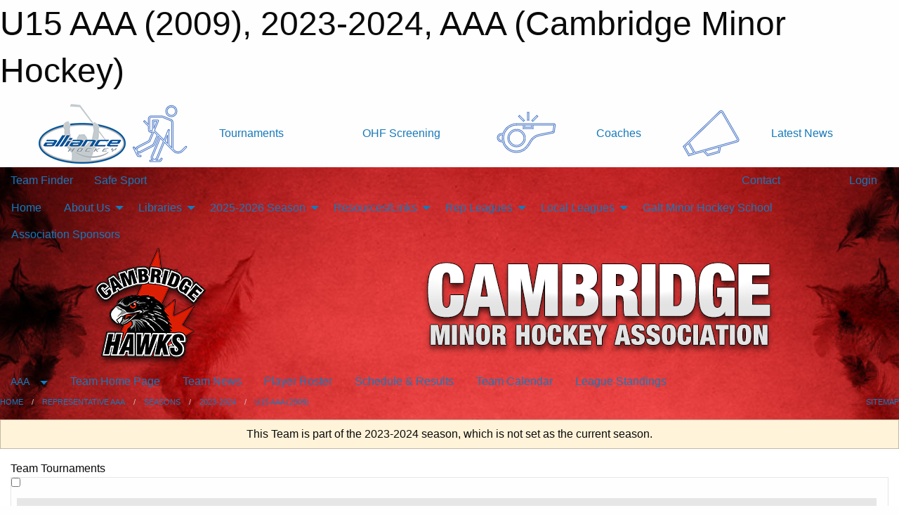

--- FILE ---
content_type: text/html; charset=utf-8
request_url: https://cambridgeminorhockey.com/Teams/3536/Tournaments/41447/Kitchener_Blueline_Tournament/
body_size: 11733
content:


<!DOCTYPE html>

<html class="no-js" lang="en">
<head><meta charset="utf-8" /><meta http-equiv="x-ua-compatible" content="ie=edge" /><meta name="viewport" content="width=device-width, initial-scale=1.0" /><link rel="preconnect" href="https://cdnjs.cloudflare.com" /><link rel="dns-prefetch" href="https://cdnjs.cloudflare.com" /><link rel="preconnect" href="https://fonts.gstatic.com" /><link rel="dns-prefetch" href="https://fonts.gstatic.com" /><title>
	AAA > 2023-2024 > U15 AAA (2009) (Cambridge Minor Hockey)
</title><link rel="stylesheet" href="https://fonts.googleapis.com/css2?family=Oswald&amp;family=Roboto&amp;family=Passion+One:wght@700&amp;display=swap" />

    <!-- Compressed CSS -->
    <link rel="stylesheet" href="https://cdnjs.cloudflare.com/ajax/libs/foundation/6.7.5/css/foundation.min.css" /><link rel="stylesheet" href="https://cdnjs.cloudflare.com/ajax/libs/motion-ui/2.0.3/motion-ui.css" />

    <!--load all styles -->
    
  <meta name="keywords" content="Sportsheadz,Sports,Website,Minor,Premium,Scheduling" /><meta name="description" content="cambridgeminorhockey.com powered by MBSportsWeb" />


<link rel="stylesheet" href="/assets/responsive/css/networks/alliance.min.css?v=2">
<link href='//fonts.googleapis.com/css?family=Yanone+Kaffeesatz:700|Open+Sans:800italic' rel='stylesheet' type='text/css'>

<style type="text/css" media="print">
    #alliance_banner {
        display: none;
    }
</style>

<style type="text/css">
 body { --D-color-rgb-primary: 0,0,0; --D-color-rgb-secondary: 219,31,4; --D-color-rgb-link: 0,0,0; --D-color-rgb-link-hover: 219,31,4; --D-color-rgb-content-link: 0,0,0; --D-color-rgb-content-link-hover: 219,31,4 }  body { --D-fonts-main: 'Roboto', sans-serif }  body { --D-fonts-headings: 'Oswald', sans-serif }  body { --D-fonts-bold: 'Passion One', cursive }  body { --D-wrapper-max-width: 1200px }  .sitecontainer { background-color: rgb(0,0,0); } @media screen and (min-width: 64em) {  .sitecontainer { background-image: url('/domains/cambridgeminorhockey.com/bg_page.jpg'); background-position: center top; background-repeat: no-repeat } }  .sitecontainer main .wrapper { background-color: rgba(255,255,255,1); }  .bottom-drawer .content { background-color: rgba(255,255,255,1); } #wid7 .row-masthead { background-color: transparent }
</style>
<link href="/Domains/cambridgeminorhockey.com/favicon.ico" rel="shortcut icon" /><link href="/assets/responsive/css/public.min.css?v=2025.07.27" type="text/css" rel="stylesheet" media="screen" /><link href="/Utils/Styles.aspx?ParentType=Team&amp;ParentID=3536&amp;Mode=Responsive&amp;Version=2024.04.15.20.00.00" type="text/css" rel="stylesheet" media="screen" /><script>var clicky_site_ids = clicky_site_ids || []; clicky_site_ids.push(66358079); var clicky_custom = {};</script>
<script async src="//static.getclicky.com/js"></script>
<script async src="//static.getclicky.com/inc/javascript/video/youtube.js"></script>
</head>
<body>
    
    
  <h1 class="hidden">U15 AAA (2009), 2023-2024, AAA (Cambridge Minor Hockey)</h1>

    <form method="post" action="/Teams/3536/Tournaments/41447/Kitchener_Blueline_Tournament/" id="frmMain">
<div class="aspNetHidden">
<input type="hidden" name="tlrk_ssm_TSSM" id="tlrk_ssm_TSSM" value="" />
<input type="hidden" name="tlrk_sm_TSM" id="tlrk_sm_TSM" value="" />
<input type="hidden" name="__EVENTTARGET" id="__EVENTTARGET" value="" />
<input type="hidden" name="__EVENTARGUMENT" id="__EVENTARGUMENT" value="" />
<input type="hidden" name="__VIEWSTATE" id="__VIEWSTATE" value="pTLH3xBshw5rKKJ6OKwi3RHg/jcgMDnBLIdePI5e3qAz8Y2Bet4eyRuKj2SkzmOpJsRy1ikTuMNSgX0TGX4rsnegmhlf2qiI59YdY1l3NdWiTHzgSlRWEE81kglY7TvdPYQnRKMnnDgJGX9LSsFmrZDtLG+qeXCLp+hhgQ7/07F7TtsAaGi7Oi6SZUHBFswdR/3xb8ep+qcKtsPh408EOzt04oMTTS5BR9W2n5cr4S50vOar6TNrbXOwChQ89rUSMdnEP/JXsFeKMmu8XMhdCDEdTpy5JgrA3v4rQdSldtNsj/2FeuhigWu6R1GSHZR8UzWijUv2YFU5j4b7a9Vem02hZK+qPF2MVKNQGBEs9fFssOIZdYYBWuGtvQU/YeYfWhbKsbQpLpuEPGP1T+NZgOXHQJsya9C1ubkX/zvjf5NhYNGkCIfPTnjL10sDiEFBbvtwbDOpLzMAx2La5QAo/zQf1yfpeP7gm8mkpC2eckdqGVSyXCzsdjJEbHyp6Vrd4pdrjtBiuYqn1cIVOTHjjig00qK6JORJhLYu7j8G3uEcLUWgjBhV3Jiex0kIBLvGLuDHeesgCEYIkWWbKr/RyA==" />
</div>

<script type="text/javascript">
//<![CDATA[
var theForm = document.forms['frmMain'];
if (!theForm) {
    theForm = document.frmMain;
}
function __doPostBack(eventTarget, eventArgument) {
    if (!theForm.onsubmit || (theForm.onsubmit() != false)) {
        theForm.__EVENTTARGET.value = eventTarget;
        theForm.__EVENTARGUMENT.value = eventArgument;
        theForm.submit();
    }
}
//]]>
</script>


<script src="/WebResource.axd?d=pynGkmcFUV13He1Qd6_TZPJr_xxrZ5xkxokuT1nUAdxR0o1xC4O2oUlcTOew0WqizE0jbqdJs4j198jCOekYhA2&amp;t=638901397900000000" type="text/javascript"></script>


<script src="https://ajax.aspnetcdn.com/ajax/4.5.2/1/MicrosoftAjax.js" type="text/javascript"></script>
<script src="https://ajax.aspnetcdn.com/ajax/4.5.2/1/MicrosoftAjaxWebForms.js" type="text/javascript"></script>
<script src="/assets/core/js/web/web.min.js?v=2025.07.27" type="text/javascript"></script>
<script src="https://d2i2wahzwrm1n5.cloudfront.net/ajaxz/2025.2.609/Common/Core.js" type="text/javascript"></script>
<script src="https://d2i2wahzwrm1n5.cloudfront.net/ajaxz/2025.2.609/Ajax/Ajax.js" type="text/javascript"></script>
<div class="aspNetHidden">

	<input type="hidden" name="__VIEWSTATEGENERATOR" id="__VIEWSTATEGENERATOR" value="CA0B0334" />
	<input type="hidden" name="__EVENTVALIDATION" id="__EVENTVALIDATION" value="XqwGU+bLeRcHDmzFhZFiAnV++/rf/EJd6DyZPm+dXSeXkZXYm7XpVd0zeZl7kFfKohi/geRwzA0NqiwJ8z6rMXei+Tf4KINQuOqm9Kf8iVAwgrzB9g4qPrD4wm2aR+Zd" />
</div>
        <script type="text/javascript">
//<![CDATA[
Sys.WebForms.PageRequestManager._initialize('ctl00$tlrk_sm', 'frmMain', ['tctl00$tlrk_ramSU','tlrk_ramSU'], [], [], 90, 'ctl00');
//]]>
</script>

        <!-- 2025.2.609.462 --><div id="tlrk_ramSU">
	<span id="tlrk_ram" style="display:none;"></span>
</div>
        




<div id="alliance_banner" style="position:relative; z-index: 1000;">
    <div class="grid-container">
        <div class="grid-x align-middle">
            <div class="cell shrink">
                <a href="http://www.alliancehockey.com/" target="_blank" title="Link to ALLIANCE HOCKEY Website" rel="noopener">
                    <img src="//mbswcdn.com/img/networks/alliance/top-bar/logo.png" class="alliance-logo" alt="ALLIANCE Logo" />
                </a>
            </div>
            <div class="cell auto text-center hide-for-large">
                <button class="dropdown button hollow secondary" style="margin: 0;" type="button" data-open="alliance_network_modal">ALLIANCE HOCKEY Digital Network</button>
            </div>
            <div class="cell auto show-for-large">
                <div class="grid-x align-middle align-justify alliance-links">
                    <div class="cell auto alliance-hover alliance-link text-center"><a class="" href="https://alliancehockey.com/Tournament-Listings/?utm_source=Alliance_Network&utm_medium=rss&utm_campaign=News" target="_blank" rel="noopener" title="Tournaments"><div class="grid-x align-middle"><div class="cell shrink icon"><img src="https://alliancehockey.com/public/images/common/galleries/Other Hockey Logos/Digital Network/tournamentsb.png" alt="Icon for Tournaments" /></div><div class="cell auto text-center">Tournaments</div></div></a></div><div class="cell auto alliance-hover alliance-link text-center"><a class="" href="https://ohf.on.ca/risk-management/ohf-vulnerable-sector-checks/?utm_source=Alliance_Network&utm_medium=rss&utm_campaign=OHF-SCREENING" target="_blank" rel="noopener" title="OHF Screening"><div class="grid-x align-middle"><div class="cell auto text-center">OHF Screening</div></div></a></div><div class="cell auto alliance-hover alliance-link text-center"><a class="" href="https://alliancehockey.com/Pages/6287/COACHES/?utm_source=Alliance_Network&utm_medium=rss&utm_campaign=Coaches" target="_blank" rel="noopener" title="Coaches"><div class="grid-x align-middle"><div class="cell shrink icon"><img src="https://alliancehockey.com/public/images/common/galleries/Other Hockey Logos/Digital Network/coachesb.png" alt="Icon for Coaches" /></div><div class="cell auto text-center">Coaches</div></div></a></div><div class="cell auto alliance-hover alliance-link text-center"><a class="" href="https://alliancehockey.com/Articles/?utm_source=Alliance_Network&utm_medium=rss&utm_campaign=News" target="_blank" rel="noopener" title="Latest News"><div class="grid-x align-middle"><div class="cell shrink icon"><img src="https://alliancehockey.com/public/images/common/galleries/Other Hockey Logos/Digital Network/newsb.png" alt="Icon for Latest News" /></div><div class="cell auto text-center">Latest News</div></div></a></div>
                </div>
            </div>
            <div class="cell shrink">
                <div class="grid-x small-up-4 large-up-2 text-center social-icons">
                    <div class="cell shrink"><a href="https://www.facebook.com/114981545258512" target="_blank" rel="noopener"><i class="fab fa-facebook-square" title="ALLIANCE Facebook Page"></i></a></div>
                    <div class="cell shrink"><a href="https://twitter.com/ALLIANCE_Hockey" target="_blank" rel="noopener"><i class="fab fa-square-x-twitter" title="ALLIANCE Twitter Account"></i></a></div>
                    <div class="cell shrink"><a href="https://www.youtube.com/@alliancehockey9365" target="_blank" rel="noopener"><i class="fab fa-youtube-square" title="ALLIANCE YouTube Channel"></i></a></div>
                    <div class="cell shrink"><a href="https://instagram.com/alliance_hockey" target="_blank" rel="noopener"><i class="fab fa-instagram-square" title="ALLIANCE Instagram Page"></i></a></div>
                </div>
            </div>
        </div>
    </div>
    <div class="large reveal" id="alliance_network_modal" data-reveal data-v-offset="0">
        <h3 class="h3">
            <img src="//mbswcdn.com/img/networks/alliance/top-bar/logo.png" class="alliance-logo" alt="ALLIANCE Logo" />
            ALLIANCE HOCKEY Digital Network
        </h3>
        <div class="stacked-for-small button-group hollow secondary expanded"><a class=" button modal-link" href="https://alliancehockey.com/Tournament-Listings/?utm_source=Alliance_Network&utm_medium=rss&utm_campaign=News" target="_blank" rel="noopener" title="Tournaments"><img src="https://alliancehockey.com/public/images/common/galleries/Other Hockey Logos/Digital Network/tournamentsb.png" alt="Icon for Tournaments" />Tournaments</a><a class=" no-img button modal-link" href="https://ohf.on.ca/risk-management/ohf-vulnerable-sector-checks/?utm_source=Alliance_Network&utm_medium=rss&utm_campaign=OHF-SCREENING" target="_blank" rel="noopener" title="OHF Screening">OHF Screening</a><a class=" button modal-link" href="https://alliancehockey.com/Pages/6287/COACHES/?utm_source=Alliance_Network&utm_medium=rss&utm_campaign=Coaches" target="_blank" rel="noopener" title="Coaches"><img src="https://alliancehockey.com/public/images/common/galleries/Other Hockey Logos/Digital Network/coachesb.png" alt="Icon for Coaches" />Coaches</a><a class=" button modal-link" href="https://alliancehockey.com/Articles/?utm_source=Alliance_Network&utm_medium=rss&utm_campaign=News" target="_blank" rel="noopener" title="Latest News"><img src="https://alliancehockey.com/public/images/common/galleries/Other Hockey Logos/Digital Network/newsb.png" alt="Icon for Latest News" />Latest News</a></div>
        <button class="close-button" data-close aria-label="Close modal" type="button">
            <span aria-hidden="true">&times;</span>
        </button>
    </div>
</div>





        
  <div class="sitecontainer"><div id="row4" class="row-outer  not-editable"><div class="row-inner"><div id="wid5"><div class="outer-top-bar"><div class="wrapper row-top-bar"><div class="grid-x grid-padding-x align-middle"><div class="cell shrink show-for-small-only"><div class="cell small-6" data-responsive-toggle="top_bar_links" data-hide-for="medium"><button title="Toggle Top Bar Links" class="menu-icon" type="button" data-toggle></button></div></div><div class="cell shrink"><a href="/Seasons/Current/">Team Finder</a></div><div class="cell shrink"><a href="/SafeSport/">Safe Sport</a></div><div class="cell shrink"><div class="grid-x grid-margin-x"><div class="cell auto"><a href="https://www.facebook.com/OfficialCMHA/" target="_blank" rel="noopener"><i class="fab fa-facebook" title="Facebook"></i></a></div><div class="cell auto"><a href="https://www.twitter.com/CambridgeMinorH" target="_blank" rel="noopener"><i class="fab fa-x-twitter" title="Twitter"></i></a></div><div class="cell auto"><a href="https://instagram.com/cambridgeminorhockey" target="_blank" rel="noopener"><i class="fab fa-instagram" title="Instagram"></i></a></div></div></div><div class="cell auto show-for-medium"><ul class="menu align-right"><li><a href="/Contact/"><i class="fas fa-address-book" title="Contacts"></i>&nbsp;Contact</a></li><li><a href="/Search/"><i class="fas fa-search" title="Search"></i><span class="hide-for-medium">&nbsp;Search</span></a></li></ul></div><div class="cell auto medium-shrink text-right"><ul class="dropdown menu align-right" data-dropdown-menu><li><a href="/Account/Login/?ReturnUrl=%2fTeams%2f3536%2fTournaments%2f41447%2fKitchener_Blueline_Tournament%2f" rel="nofollow"><i class="fas fa-sign-in-alt"></i>&nbsp;Login</a></li></ul></div></div><div id="top_bar_links" class="hide-for-medium" style="display:none;"><ul class="vertical menu"><li><a href="/Contact/"><i class="fas fa-address-book" title="Contacts"></i>&nbsp;Contact</a></li><li><a href="/Search/"><i class="fas fa-search" title="Search"></i><span class="hide-for-medium">&nbsp;Search</span></a></li></ul></div></div></div>
</div></div></div><header id="header" class="hide-for-print"><div id="row10" class="row-outer  not-editable"><div class="row-inner wrapper"><div id="wid11">
</div></div></div><div id="row6" class="row-outer  not-editable"><div class="row-inner wrapper"><div id="wid8">
        <div class="cMain_ctl14-row-menu row-menu org-menu">
            
            <div class="grid-x align-middle">
                
                <nav class="cell auto">
                    <div class="title-bar" data-responsive-toggle="cMain_ctl14_menu" data-hide-for="large">
                        <div class="title-bar-left">
                            
                            <ul class="horizontal menu">
                                
                                <li><a href="/">Home</a></li>
                                
                                <li><a href="/Seasons/Current/">Team Finder</a></li>
                                
                            </ul>
                            
                        </div>
                        <div class="title-bar-right">
                            <div class="title-bar-title" data-toggle="cMain_ctl14_menu">Organization Menu&nbsp;<i class="fas fa-bars"></i></div>
                        </div>
                    </div>
                    <ul id="cMain_ctl14_menu" style="display: none;" class="vertical large-horizontal menu " data-responsive-menu="drilldown large-dropdown" data-back-button='<li class="js-drilldown-back"><a class="sh-menu-back"></a></li>'>
                        <li class="hover-nonfunction"><a href="/">Home</a></li><li class="hover-nonfunction"><a>About Us</a><ul class="menu vertical nested"><li class="hover-nonfunction"><a href="/Pages/46987/Mission_and_Vision/">Mission &amp; Vision</a></li><li class="hover-nonfunction"><a href="/Staff/1003/">Executive &amp; Staff</a></li><li class="hover-nonfunction"><a href="/Pages/1670/Office_Info/">Office Info</a></li><li class="hover-nonfunction"><a href="/Public/Documents/Policies/By-laws_Cambridge_Minor_Hockey_Association_Approved_Aug_22_2024_-_for_signature.pdf" target="_blank" rel="noopener"><i class="fa fa-file-pdf"></i>CMHA Operating By-Law</a></li><li class="hover-nonfunction"><a href="/Pages/43112/Meetings_and_Minutes/">Meetings and Minutes</a></li><li class="hover-nonfunction"><a href="https://cambridgeminorhockey.com/Calendar/">Organization Calendar</a></li><li class="hover-nonfunction"><a href="/Alumni/">Our Alumni</a></li><li class="hover-nonfunction"><a href="/Pages/46988/Hank_Korec_Memorial_Award/">Hank Korec Memorial Award</a></li><li class="hover-nonfunction"><a href="/Articles/">News Archive</a></li><li class="hover-nonfunction"><a href="/Contact/46991/">Contact Us</a></li></ul></li><li class="hover-nonfunction"><a>Libraries</a><ul class="menu vertical nested"><li class="hover-nonfunction"><a href="/Libraries/21020/CMHA_Policies/">CMHA Policies</a></li><li class="hover-nonfunction"><a href="/Libraries/1671/Forms_and_Applications/">Forms &amp; Applications</a></li><li class="hover-nonfunction"><a href="/Libraries/38534/OHF_Suspension_List_and_Penalty_Codes/">OHF Minimum Suspension List</a></li><li class="hover-nonfunction"><a href="/Libraries/1667/Organization_Documents/">Organization Documents</a></li></ul></li><li class="hover-nonfunction"><a>2025-2026 Season</a><ul class="menu vertical nested"><li class="hover-nonfunction"><a>2025/2026 Head Coaches</a><ul class="menu vertical nested"><li class="hover-nonfunction"><a href="/Coaches/46958/">Coaches</a></li><li class="hover-nonfunction"><a href="/Pages/47132/Meet_the_Coaches_Videos/">Meet the Coaches Videos</a></li><li class="hover-nonfunction"><a>AAA Coaches</a><ul class="menu vertical nested"><li class="hover-nonfunction"><a href="/Pages/46959/U10_AAA/">U10 AAA</a></li><li class="hover-nonfunction"><a href="/Pages/46960/U11_AAA/">U11 AAA</a></li><li class="hover-nonfunction"><a href="/Pages/46961/U12_AAA/">U12 AAA</a></li><li class="hover-nonfunction"><a href="/Pages/46962/U13_AAA/">U13 AAA</a></li><li class="hover-nonfunction"><a href="/Pages/46963/U14_AAA/">U14 AAA</a></li><li class="hover-nonfunction"><a href="/Pages/46964/U15_AAA/">U15 AAA</a></li><li class="hover-nonfunction"><a href="/Pages/46965/U16_AAA/">U16 AAA</a></li></ul></li><li class="hover-nonfunction"><a>A/AA Coaches</a><ul class="menu vertical nested"><li class="hover-nonfunction"><a href="/Pages/46967/U10_A_AA/">U10 A/AA</a></li><li class="hover-nonfunction"><a href="/Pages/46968/U11_A_AA/">U11 A/AA</a></li><li class="hover-nonfunction"><a href="/Pages/46969/U12_A_AA/">U12 A/AA</a></li><li class="hover-nonfunction"><a href="/Pages/46970/U13_A_AA/">U13 A/AA</a></li><li class="hover-nonfunction"><a href="/Pages/46972/U15_A_AA/">U15 A/AA</a></li><li class="hover-nonfunction"><a href="/Pages/46973/U16_A_AA/">U16 A/AA</a></li><li class="hover-nonfunction"><a href="/Pages/46974/U18_A_AA/">U18 A/AA</a></li></ul></li><li class="hover-nonfunction"><a>B/BB Coaches</a><ul class="menu vertical nested"><li class="hover-nonfunction"><a href="/Pages/46975/U10_B_BB/">U10 B/BB</a></li><li class="hover-nonfunction"><a href="/Pages/46976/U11_B_BB/">U11 B/BB</a></li><li class="hover-nonfunction"><a href="/Pages/46977/U12_B_BB/">U12 B/BB</a></li><li class="hover-nonfunction"><a href="/Pages/46978/U13_B_BB/">U13 B/BB</a></li><li class="hover-nonfunction"><a href="/Pages/46979/U14_B_BB/">U14 B/BB</a></li><li class="hover-nonfunction"><a href="/Pages/46980/U15_B_BB/">U15 B/BB</a></li><li class="hover-nonfunction"><a href="/Pages/46981/U16_B_BB/">U16 B/BB</a></li><li class="hover-nonfunction"><a href="/Pages/46982/U18_B_BB/">U18 B/BB</a></li></ul></li><li class="hover-nonfunction"><a>MD</a><ul class="menu vertical nested"><li class="hover-nonfunction"><a href="/Pages/46983/U8_MD/">U8 MD</a></li><li class="hover-nonfunction"><a href="/Pages/46985/U9_MD_-_White/">U9 MD - White</a></li></ul></li></ul></li><li class="hover-nonfunction"><a href="/Pages/47000/2025-2026_Registration_Information/">2025-2026 Registration Information</a></li><li class="hover-nonfunction"><a href="/Pages/47002/Age_Reference_Chart/">Age Reference Chart</a></li><li class="hover-nonfunction"><a href="/Pages/47003/Fee_Assistance/">Fee Assistance</a></li><li class="hover-nonfunction"><a href="/Tryouts/">Tryout Schedule</a></li></ul></li><li class="hover-nonfunction"><a>Resources/Links</a><ul class="menu vertical nested"><li class="hover-nonfunction"><a href="/Pages/47004/Resources_Links/">Resources/Links</a></li><li class="hover-nonfunction"><a>Coaches Corner</a><ul class="menu vertical nested"><li class="hover-nonfunction"><a href="/Pages/6750/Coaching_Certification/">Coaching Certification</a></li><li class="hover-nonfunction"><a href="/Pages/45768/Heroic_Minds/">Heroic Minds</a></li><li class="hover-nonfunction"><a>Request Forms</a><ul class="menu vertical nested"><li class="hover-nonfunction"><a href="/Forms/11997/Team_Fundraising_Application_Form/"><i class="fab fa-wpforms"></i>Team Fundraising Application Form</a></li><li class="hover-nonfunction"><a href="https://www.minorhockeyforms.com/" target="_blank" rel="noopener"><i class="fa fa-external-link-alt"></i>Travel Permit forms</a></li><li class="hover-nonfunction"><a href="/Forms/11984/Vulnerable_Sector_Check_Letter_Request/"><i class="fab fa-wpforms"></i>Vulnerable Sector Check Letter Request</a></li></ul></li><li class="hover-nonfunction"><a href="/Pages/40422/Team_Webmaster_Help/">Team Webmaster Help</a></li><li class="hover-nonfunction"><a href="/Pages/40423/Electronic_Game_Sheets_Help/">Electronic Game Sheets Help</a></li></ul></li><li class="hover-nonfunction"><a>Trainer&#39;s Resources &amp; Links</a></li><li class="hover-nonfunction"><a>CMHA Complaint Process</a><ul class="menu vertical nested"><li class="hover-nonfunction"><a href="/Pages/49121/CMHA_Complaint_Process/">CMHA Complaint Process</a></li><li class="hover-nonfunction"><a href="https://cambridgeminorhockey.com/Forms/16832/">CMHA Formal Complaint Form</a></li></ul></li><li class="hover-nonfunction"><a href="/Public/Documents/Policies/Rep_Team_Manager_Checklist_Revised_March_2023.pdf" target="_blank" rel="noopener"><i class="fa fa-file-pdf"></i>Manager&#39;s Resources &amp; Links</a></li><li class="hover-nonfunction"><a>Development</a><ul class="menu vertical nested"><li class="hover-nonfunction"><a href="https://cdn.hockeycanada.ca/hockey-canada/Hockey-Programs/Players/Downloads/2020/shooting-and-scoring-overview-e.pdf" target="_blank" rel="noopener"><i class="fa fa-external-link-alt"></i>Shooting and Scoring Overview</a></li><li class="hover-nonfunction"><a href="https://cdn.hockeycanada.ca/hockey-canada/Hockey-Programs/Players/Downloads/2020/skating-overview-e.pdf" target="_blank" rel="noopener"><i class="fa fa-external-link-alt"></i>Skating Overview</a></li><li class="hover-nonfunction"><a href="https://cdn.hockeycanada.ca/hockey-canada/Hockey-Programs/Players/Downloads/2020/puck-control-overview-e.pdf" target="_blank" rel="noopener"><i class="fa fa-external-link-alt"></i>Puck Control Overview</a></li><li class="hover-nonfunction"><a href="https://cdn.hockeycanada.ca/hockey-canada/Hockey-Programs/Players/Downloads/2018/2018-19-small-area-hockey-game-stations-e.pdf" target="_blank" rel="noopener"><i class="fa fa-external-link-alt"></i>Small Area Games Stations</a></li><li class="hover-nonfunction"><a href="https://cdn.hockeycanada.ca/hockey-canada/Hockey-Programs/Players/Downloads/2020/developing-defence-overview-e.pdf" target="_blank" rel="noopener"><i class="fa fa-external-link-alt"></i>Developing Defence Overview</a></li><li class="hover-nonfunction"><a href="https://cdn.hockeycanada.ca/hockey-canada/Hockey-Programs/Players/Downloads/2020/goaltending-overview-e.pdf" target="_blank" rel="noopener"><i class="fa fa-external-link-alt"></i>Goaltending Overview</a></li><li class="hover-nonfunction"><a href="https://cdn.hockeycanada.ca/hockey-canada/Hockey-Programs/Players/Downloads/2018/off-ice-hockey-training-manual-level-1-e.pdf" target="_blank" rel="noopener"><i class="fa fa-external-link-alt"></i>Off-ice Training</a></li></ul></li></ul></li><li class="hover-nonfunction"><a>Rep Leagues</a><ul class="menu vertical nested"><li class="hover-nonfunction"><a href="/Pages/1676/Rep_Leagues/">Rep Leagues</a></li><li class="hover-nonfunction"><a href="/Pages/1677/General_Information/">General Information</a></li><li class="hover-nonfunction"><a href="/Pages/49576/2026-2027_Rep_Coach_Applications/">2026-2027 Rep Coach Applications</a></li><li class="hover-nonfunction"><a>Current Coaches</a><ul class="menu vertical nested"><li class="hover-nonfunction"><a href="/Categories/1001/Coaches/1016/">AAA</a></li><li class="hover-nonfunction"><a href="/Categories/1002/Coaches/1022/">A/AA</a></li><li class="hover-nonfunction"><a href="/Categories/1003/Coaches/1028/">B/BB</a></li></ul></li><li class="hover-nonfunction"><a href="https://cambridgeminorhockey.com/Forms/12188/">Junior Permission to Skate Request</a></li><li class="hover-nonfunction"><a href="http://www.theonedb.com/Bodies/10000/Minor-Hockey-Alliance-of-Ontario/" target="_blank" rel="noopener"><i class="fa fa-external-link-alt"></i>Game Centre</a></li><li class="hover-nonfunction"><a href="https://www.minorhockeyforms.com/" target="_blank" rel="noopener"><i class="fa fa-external-link-alt"></i>Travel Permit forms</a></li></ul></li><li class="hover-nonfunction"><a>Local Leagues</a><ul class="menu vertical nested"><li class="hover-nonfunction"><a>Hawks Nest - Junior Hawks</a><ul class="menu vertical nested"><li class="hover-nonfunction"><a>U7 Junior Hawks</a><ul class="menu vertical nested"><li class="hover-nonfunction"><a href="/Pages/42938/U7_Junior_Hawks/">U7 Junior Hawks</a></li><li class="hover-nonfunction"><a>Coaches Corner</a><ul class="menu vertical nested"><li class="hover-nonfunction"><a href="/Pages/42952/U7_Phase_1_Practice_Plans/">U7 Phase 1 Practice Plans</a></li><li class="hover-nonfunction"><a href="/Pages/42953/U7_Phase_2_Practice_Plans/">U7 Phase 2 Practice Plans</a></li><li class="hover-nonfunction"><a href="/Pages/42954/U7_Phase_3_Practice_Plans/">U7 Phase 3 Practice Plans</a></li><li class="hover-nonfunction"><a href="/Pages/42955/U7_Phase_4_Practice_Plans/">U7 Phase 4 Practice Plans</a></li><li class="hover-nonfunction"><a href="/Pages/42956/Goaltender_Practices/">Goaltender Practices</a></li><li class="hover-nonfunction"><a href="/Pages/42957/Extra_Practice_Ideas/">Extra Practice Ideas</a></li></ul></li></ul></li><li class="hover-nonfunction"><a>U8 Junior Hawks</a><ul class="menu vertical nested"><li class="hover-nonfunction"><a href="/Pages/42939/U8_Junior_Hawks/">U8 Junior Hawks</a></li><li class="hover-nonfunction"><a>Coaches Corner</a><ul class="menu vertical nested"><li class="hover-nonfunction"><a href="/Pages/42942/Coaches_Corner/">Coaches Corner</a></li><li class="hover-nonfunction"><a href="/Pages/42966/U8_Phase_1_Practice_Plans/">U8 Phase 1 Practice Plans</a></li><li class="hover-nonfunction"><a href="/Pages/42967/U8_Phase_2_Practice_Plans/">U8 Phase 2 Practice Plans</a></li><li class="hover-nonfunction"><a href="/Pages/42968/U8_Phase_3_Practice_Plans/">U8 Phase 3 Practice Plans</a></li><li class="hover-nonfunction"><a href="/Pages/42969/U8_Phase_4_Practice_Plans/">U8 Phase 4 Practice Plans</a></li><li class="hover-nonfunction"><a href="/Pages/42970/Goaltender_Practices/">Goaltender Practices</a></li><li class="hover-nonfunction"><a href="/Pages/42971/Extra_Practice_Ideas/">Extra Practice Ideas</a></li></ul></li></ul></li><li class="hover-nonfunction"><a>U9 Junior Hawks</a><ul class="menu vertical nested"><li class="hover-nonfunction"><a href="/Pages/42940/U9_Junior_Hawks/">U9 Junior Hawks</a></li><li class="hover-nonfunction"><a>Coaches Corner</a><ul class="menu vertical nested"><li class="hover-nonfunction"><a href="/Pages/42943/Coaches_Corner/">Coaches Corner</a></li><li class="hover-nonfunction"><a href="/Pages/42972/U9_Phase_1_Practice_Plans/">U9 Phase 1 Practice Plans</a></li><li class="hover-nonfunction"><a href="/Pages/42973/U9_Phase_2_Practice_Plans/">U9 Phase 2 Practice Plans</a></li><li class="hover-nonfunction"><a href="/Pages/42974/U9_Phase_3_Practice_Plans/">U9 Phase 3 Practice Plans</a></li><li class="hover-nonfunction"><a href="/Pages/42975/U9_Phase_4_Practice_Plans/">U9 Phase 4 Practice Plans</a></li><li class="hover-nonfunction"><a href="/Pages/42976/Goaltender_Practices/">Goaltender Practices</a></li></ul></li></ul></li></ul></li><li class="hover-nonfunction"><a href="/Pages/1653/General_Information/">General Information</a></li><li class="hover-nonfunction"><a>Forms &amp; Applications</a><ul class="menu vertical nested"><li class="hover-nonfunction"><a href="/Pages/42937/Incident_Reporting_Procedure/">Incident Reporting Procedure</a></li></ul></li><li class="hover-nonfunction"><a href="/Convenors/2797/">House League Conveners</a></li><li class="hover-nonfunction"><a>Concussion Awareness</a><ul class="menu vertical nested"><li class="hover-nonfunction"><a href="/Public/Documents/Organization/Concussion_Awareness-Ages_10_and_Under.pdf" target="_blank" rel="noopener"><i class="fa fa-file-pdf"></i>Ages 10 &amp; Under</a></li><li class="hover-nonfunction"><a href="/Public/Documents/Organization/Concussion_Awareness-Age_11_-_14.pdf" target="_blank" rel="noopener"><i class="fa fa-file-pdf"></i>Ages 11-14</a></li><li class="hover-nonfunction"><a href="/Public/Documents/Organization/Concussion_Awareness-Ages_15_and_Up.pdf" target="_blank" rel="noopener"><i class="fa fa-file-pdf"></i>Ages 15 &amp; Up</a></li></ul></li><li class="hover-nonfunction"><a>Coaches Corner</a></li></ul></li><li class="hover-nonfunction"><a href="https://cambridgeminorhockey.com/Categories/3448/">Galt Minor Hockey School</a></li><li class="hover-nonfunction"><a href="/Pages/49607/Association_Sponsors/">Association Sponsors</a></li>
                    </ul>
                </nav>
            </div>
            
        </div>
        </div><div id="wid7"><div class="cMain_ctl17-row-masthead row-masthead"><div class="grid-x align-middle text-center"><div class="cell small-4"><a href="/"><img class="contained-image" src="/domains/cambridgeminorhockey.com/logo.png" alt="Main Logo" /></a></div><div class="cell small-8"><img class="contained-image" src="/domains/cambridgeminorhockey.com/bg_header.png" alt="Banner Image" /></div></div></div>
</div><div id="wid9">
<div class="cMain_ctl20-row-menu row-menu">
    <div class="grid-x align-middle">
        
        <div class="cell shrink show-for-large">
            <button class="dropdown button clear" style="margin: 0;" type="button" data-toggle="cMain_ctl20_category_dropdown">AAA</button>
        </div>
        
        <nav class="cell auto">
            <div class="title-bar" data-responsive-toggle="cMain_ctl20_menu" data-hide-for="large">
                <div class="title-bar-left flex-child-shrink">
                    <div class="grid-x align-middle">
                        
                        <div class="cell shrink">
                            <button class="dropdown button clear" style="margin: 0;" type="button" data-open="cMain_ctl20_category_modal">AAA</button>
                        </div>
                        
                    </div>
                </div>
                <div class="title-bar-right flex-child-grow">
                    <div class="grid-x align-middle">
                        <div class="cell auto"></div>
                        
                        <div class="cell shrink">
                            <div class="title-bar-title" data-toggle="cMain_ctl20_menu">U15 AAA (2009) Menu&nbsp;<i class="fas fa-bars"></i></div>
                        </div>
                    </div>
                </div>
            </div>
            <ul id="cMain_ctl20_menu" style="display: none;" class="vertical large-horizontal menu " data-responsive-menu="drilldown large-dropdown" data-back-button='<li class="js-drilldown-back"><a class="sh-menu-back"></a></li>'>
                <li><a href="/Teams/3536/">Team Home Page</a></li><li><a href="/Teams/3536/Articles/">Team News</a></li><li><a href="/Teams/3536/Players/">Player Roster</a></li><li><a href="/Teams/3536/Schedule/">Schedule & Results</a></li><li><a href="/Teams/3536/Calendar/">Team Calendar</a></li><li><a href="http://www.theonedb.com/Teams/70667?src=mbsw" target="blank"><i class="fa fa-external-link-alt"></i>League Standings</a></li>
            </ul>
        </nav>
        
    </div>
    
    <div class="dropdown-pane" id="cMain_ctl20_category_dropdown" data-dropdown data-close-on-click="true" style="width: 600px;">
        <div class="grid-x grid-padding-x grid-padding-y">
            <div class="cell medium-5">
                <ul class="menu vertical">
                    <li><a href="/Categories/1001/">AAA Rep Home</a></li><li><a href="/Categories/1001/Schedule/">Schedule & Results</a></li><li><a href="http://alliancehockey.com/Leagues/1000/Standings/" target="blank"><i class="fa fa-external-link-alt"></i>League Standings</a></li><li><a href="/Categories/1001/Coaches/1016/">Current Coaches</a></li><li><a href="/Categories/1001/Calendar/">AAA Calendar</a></li>
                </ul>
            </div>
            <div class="cell medium-7">
                
                <h5 class="h5">Team Websites</h5>
                <hr />
                <div class="grid-x text-center small-up-2 site-list">
                    
                    <div class="cell"><a href="/Teams/3531/">U10 AAA (2014)</a></div>
                    
                    <div class="cell"><a href="/Teams/3532/">U11 AAA (2013)</a></div>
                    
                    <div class="cell"><a href="/Teams/3533/">U12 AAA (2012)</a></div>
                    
                    <div class="cell"><a href="/Teams/3534/">U13 AAA (2011)</a></div>
                    
                    <div class="cell"><a href="/Teams/3535/">U14 AAA (2010)</a></div>
                    
                    <div class="cell current">U15 AAA (2009)</div>
                    
                    <div class="cell"><a href="/Teams/3537/">U16 AAA (2008)</a></div>
                    
                </div>
                
            </div>
        </div>
    </div>
    <div class="large reveal cMain_ctl20-row-menu-reveal row-menu-reveal" id="cMain_ctl20_category_modal" data-reveal>
        <h3 class="h3">Representative AAA</h3>
        <hr />
        <div class="grid-x grid-padding-x grid-padding-y">
            <div class="cell medium-5">
                <ul class="menu vertical">
                    <li><a href="/Categories/1001/">AAA Rep Home</a></li><li><a href="/Categories/1001/Schedule/">Schedule & Results</a></li><li><a href="http://alliancehockey.com/Leagues/1000/Standings/" target="blank"><i class="fa fa-external-link-alt"></i>League Standings</a></li><li><a href="/Categories/1001/Coaches/1016/">Current Coaches</a></li><li><a href="/Categories/1001/Calendar/">AAA Calendar</a></li>
                </ul>
            </div>
            <div class="cell medium-7">
                
                <h5 class="h5">Team Websites</h5>
                <hr />
                <div class="grid-x text-center small-up-2 site-list">
                    
                    <div class="cell"><a href="/Teams/3531/">U10 AAA (2014)</a></div>
                    
                    <div class="cell"><a href="/Teams/3532/">U11 AAA (2013)</a></div>
                    
                    <div class="cell"><a href="/Teams/3533/">U12 AAA (2012)</a></div>
                    
                    <div class="cell"><a href="/Teams/3534/">U13 AAA (2011)</a></div>
                    
                    <div class="cell"><a href="/Teams/3535/">U14 AAA (2010)</a></div>
                    
                    <div class="cell current">U15 AAA (2009)</div>
                    
                    <div class="cell"><a href="/Teams/3537/">U16 AAA (2008)</a></div>
                    
                </div>
                
            </div>
        </div>
        <button class="close-button" data-close aria-label="Close modal" type="button">
            <span aria-hidden="true">&times;</span>
        </button>
    </div>
    
</div>
</div></div></div><div id="row12" class="row-outer  not-editable"><div class="row-inner wrapper"><div id="wid13">
<div class="cMain_ctl25-row-breadcrumb row-breadcrumb">
    <div class="grid-x"><div class="cell auto"><nav aria-label="You are here:" role="navigation"><ul class="breadcrumbs"><li><a href="/" title="Main Home Page">Home</a></li><li><a href="/Categories/1001/" title="Representative AAA Home Page">Representative AAA</a></li><li><a href="/Seasons/" title="List of seasons">Seasons</a></li><li><a href="/Seasons/3483/" title="Season details for 2023-2024">2023-2024</a></li><li><a href="/Teams/3536/" title="U15 AAA (2009) Home Page">U15 AAA (2009)</a></li></ul></nav></div><div class="cell shrink"><ul class="breadcrumbs"><li><a href="/Sitemap/" title="Go to the sitemap page for this website"><i class="fas fa-sitemap"></i><span class="show-for-large">&nbsp;Sitemap</span></a></li></ul></div></div>
</div>
</div></div></div></header><main id="main"><div class="wrapper"><div id="row19" class="row-outer"><div class="row-inner"><div id="wid20"></div></div></div><div id="row14" class="row-outer  not-editable"><div class="row-inner"><div id="wid15">
<div class="cMain_ctl37-outer widget">
    <div class="callout small warning text-center">This Team is part of the 2023-2024 season, which is not set as the current season.</div>
</div>
</div></div></div><div id="row23" class="row-outer"><div class="row-inner"><div id="wid24"></div></div></div><div id="row1" class="row-outer"><div class="row-inner"><div class="grid-x grid-padding-x"><div id="row1col2" class="cell small-12 medium-12 large-12 "><div id="wid3">
<div class="cMain_ctl49-outer widget">
    <div class="mod"><div class="clipper"><div class="modTitle"><span>Team Tournaments</span></div></div><div class="modBody"><div class="card themed level-0">
<input class="toggler" type="checkbox" id="team_tournament_41177">
<label class="card-divider flex-container" for="team_tournament_41177"><div class="flex-child-grow h4 twoline">U15 AAA Faceoff Weekend<small>Komoka, ON</small></div><div class="flex-child-shrink h5">Oct 13-Oct 15</div></label>
<div class="card-section togglable">
<div class="card themed tournament-details">
<ul class="accordion" data-responsive-accordion-tabs="accordion medium-tabs large-tabs">
<li class="accordion-item is-active" data-accordion-item><a href="#" class="accordion-title">Games (0)</a><div class="accordion-content" data-tab-content><div class="callout">No games have been added for this tournament</div></div>
</li>
<li class="accordion-item" data-accordion-item><a href="#" class="accordion-title">About</a><div class="accordion-content" data-tab-content><div class="callout">No description has been provided for this tournament</div></div>
</li>
<li class="accordion-item" data-accordion-item><a href="#" class="accordion-title">Recap</a><div class="accordion-content" data-tab-content><div class="callout">No recap has been provided for this tournament</div></div>
</li>
</ul>
</div>
</div>
</div>
<div class="card themed level-0">
<input class="toggler" type="checkbox" id="team_tournament_41449">
<label class="card-divider flex-container" for="team_tournament_41449"><div class="flex-child-grow h4 twoline">Canadiens Cup<small>Mississauga, ON</small></div><div class="flex-child-shrink h5">Oct 27-Oct 29</div></label>
<div class="card-section togglable">
<div class="card themed tournament-details">
<ul class="accordion" data-responsive-accordion-tabs="accordion medium-tabs large-tabs">
<li class="accordion-item is-active" data-accordion-item><a href="#" class="accordion-title">Games (4)</a><div class="accordion-content" data-tab-content><div class="grid-x grid-padding-x text-center sched-groups"><div class="cell small-12 text-center"><h4>Fri, Oct 27</h4><div class="grid-x grid-padding-x"><div class="cell small-12 cal-items"><div class="day-details full" style="min-height: initial;"><div class="event-list-item   hover-function"><div class="content hover-function-links"><div class="hover-overlay grid-x align-middle text-center"><div class="cell small-3"></div><div class="cell small-6"><a class="flex-child-shrink text-center " href="/Teams/3536/Games/88312/">Game Details</a></div><div class="cell small-3"></div></div><div class="grid-x align-middle"><div class="cell small-2 text-center"><div class="time-primary">4:00 PM</div></div><div class="cell small-2 text-center"><div class="tag-list"><div class="tag away tournament game">Away</div></div></div><div class="cell small-6"><div class="subject-text">@ Montreal Nationals<span class="game_no">1</span></div><div class="location ">Westwood Arena (#5)</div></div><div class="cell small-2 text-center"><div class="related-info"><div class="game_score">3-2</div><div class="game_result win">W</div></div></div></div></div></div><div class="event-list-item   hover-function"><div class="content hover-function-links"><div class="hover-overlay grid-x align-middle text-center"><div class="cell small-3"></div><div class="cell small-6"><a class="flex-child-shrink text-center " href="/Teams/3536/Games/88313/">Game Details</a></div><div class="cell small-3"></div></div><div class="grid-x align-middle"><div class="cell small-2 text-center"><div class="time-primary">9:00 PM</div></div><div class="cell small-2 text-center"><div class="tag-list"><div class="tag home tournament game">Home</div></div></div><div class="cell small-6"><div class="subject-text">vs Whitby Wildcats<span class="game_no">2</span></div><div class="location ">Westwood Arena (#4)</div></div><div class="cell small-2 text-center"><div class="related-info"><div class="game_score">2-1</div><div class="game_result loss">L</div></div></div></div></div></div></div></div></div></div><div class="cell small-12 text-center"><h4>Sat, Oct 28</h4><div class="grid-x grid-padding-x"><div class="cell small-12 cal-items"><div class="day-details full" style="min-height: initial;"><div class="event-list-item   hover-function"><div class="content hover-function-links"><div class="hover-overlay grid-x align-middle text-center"><div class="cell small-3"></div><div class="cell small-6"><a class="flex-child-shrink text-center " href="/Teams/3536/Games/88315/">Game Details</a></div><div class="cell small-3"></div></div><div class="grid-x align-middle"><div class="cell small-2 text-center"><div class="time-primary">4:00 PM</div></div><div class="cell small-2 text-center"><div class="tag-list"><div class="tag away tournament game">Away</div></div></div><div class="cell small-6"><div class="subject-text">@ Guelph Gryphons<span class="game_no">3</span></div><div class="location ">Westwood Arena (#3)</div></div><div class="cell small-2 text-center"><div class="related-info"><div class="game_score">2-1</div><div class="game_result win">W</div></div></div></div></div></div><div class="event-list-item   hover-function"><div class="content hover-function-links"><div class="hover-overlay grid-x align-middle text-center"><div class="cell small-3"></div><div class="cell small-6"><a class="flex-child-shrink text-center " href="/Teams/3536/Games/88314/">Game Details</a></div><div class="cell small-3"></div></div><div class="grid-x align-middle"><div class="cell small-2 text-center"><div class="time-primary">9:00 PM</div></div><div class="cell small-2 text-center"><div class="tag-list"><div class="tag away tournament game">Away</div></div></div><div class="cell small-6"><div class="subject-text">@ North Bay Trappers<span class="game_no">4</span></div><div class="location ">Westwood Arena (#3)</div></div><div class="cell small-2 text-center"><div class="related-info"><div class="game_score">3-1</div><div class="game_result win">W</div></div></div></div></div></div></div></div></div></div></div></div>
</li>
<li class="accordion-item" data-accordion-item><a href="#" class="accordion-title">About</a><div class="accordion-content" data-tab-content><div class="callout">No description has been provided for this tournament</div></div>
</li>
<li class="accordion-item" data-accordion-item><a href="#" class="accordion-title">Recap</a><div class="accordion-content" data-tab-content><div class="callout">No recap has been provided for this tournament</div></div>
</li>
</ul>
</div>
</div>
</div>
<div class="card themed level-0">
<input class="toggler" type="checkbox" id="team_tournament_41447" checked="checked">
<label class="card-divider flex-container" for="team_tournament_41447"><div class="flex-child-grow h4 twoline">Kitchener Blueline Tournament<small>Kitchener, ON</small></div><div class="flex-child-shrink h5">Nov 24-Nov 26</div></label>
<div class="card-section togglable">
<div class="card themed tournament-details">
<ul class="accordion" data-responsive-accordion-tabs="accordion medium-tabs large-tabs">
<li class="accordion-item is-active" data-accordion-item><a href="#" class="accordion-title">Games (4)</a><div class="accordion-content" data-tab-content><div class="grid-x grid-padding-x text-center sched-groups"><div class="cell small-12 text-center"><h4>Fri, Nov 24</h4><div class="grid-x grid-padding-x"><div class="cell small-12 cal-items"><div class="day-details full" style="min-height: initial;"><div class="event-list-item   hover-function"><div class="content hover-function-links"><div class="hover-overlay grid-x align-middle text-center"><div class="cell small-3"></div><div class="cell small-6"><a class="flex-child-shrink text-center " href="/Teams/3536/Games/89105/">Game Details</a></div><div class="cell small-3"><a class="local" href="/Teams/3536/Venues/183/?Day=24&Month=11&Year=2023">Venue Info</a></div></div><div class="grid-x align-middle"><div class="cell small-2 text-center"><div class="time-primary">1:30 PM</div></div><div class="cell small-2 text-center"><div class="tag-list"><div class="tag home tournament game">Home</div></div></div><div class="cell small-6"><div class="subject-text">vs Soo Jr. Greyhounds<span class="game_no">1</span></div><div class="location local">Sportsworld Spectator</div></div><div class="cell small-2 text-center"><div class="related-info"><div class="game_score">2-0</div><div class="game_result loss">L</div></div></div></div></div></div><div class="event-list-item   hover-function"><div class="content hover-function-links"><div class="hover-overlay grid-x align-middle text-center"><div class="cell small-3"></div><div class="cell small-6"><a class="flex-child-shrink text-center " href="/Teams/3536/Games/89106/">Game Details</a></div><div class="cell small-3"><a class="local" href="/Teams/3536/Venues/257/?Day=24&Month=11&Year=2023">Venue Info</a></div></div><div class="grid-x align-middle"><div class="cell small-2 text-center"><div class="time-primary">7:00 PM</div></div><div class="cell small-2 text-center"><div class="tag-list"><div class="tag away tournament game">Away</div></div></div><div class="cell small-6"><div class="subject-text">@ Central Ontario Wolves<span class="game_no">2</span></div><div class="location local">Kiwanis Arena</div></div><div class="cell small-2 text-center"><div class="related-info"><div class="game_score">1-0</div><div class="game_result win">W</div></div></div></div></div></div></div></div></div></div><div class="cell small-12 text-center"><h4>Sat, Nov 25</h4><div class="grid-x grid-padding-x"><div class="cell small-12 cal-items"><div class="day-details full" style="min-height: initial;"><div class="event-list-item   hover-function"><div class="content hover-function-links"><div class="hover-overlay grid-x align-middle text-center"><div class="cell small-3"></div><div class="cell small-6"><a class="flex-child-shrink text-center " href="/Teams/3536/Games/89107/">Game Details</a></div><div class="cell small-3"><a class="local" href="/Teams/3536/Venues/119/?Day=25&Month=11&Year=2023">Venue Info</a></div></div><div class="grid-x align-middle"><div class="cell small-2 text-center"><div class="time-primary">11:00 AM</div></div><div class="cell small-2 text-center"><div class="tag-list"><div class="tag away tournament game">Away</div></div></div><div class="cell small-6"><div class="subject-text">@ Canadian International Hockey Academy Voyageurs<span class="game_no">3</span></div><div class="location local">Kinsmen Arena</div></div><div class="cell small-2 text-center"><div class="related-info"><div class="game_score">4-1</div><div class="game_result win">W</div></div></div></div></div></div><div class="event-list-item   hover-function"><div class="content hover-function-links"><div class="hover-overlay grid-x align-middle text-center"><div class="cell small-3"></div><div class="cell small-6"><a class="flex-child-shrink text-center " href="/Teams/3536/Games/89108/">Game Details</a></div><div class="cell small-3"><a class="local" href="/Teams/3536/Venues/119/?Day=25&Month=11&Year=2023">Venue Info</a></div></div><div class="grid-x align-middle"><div class="cell small-2 text-center"><div class="time-primary">3:30 PM</div></div><div class="cell small-2 text-center"><div class="tag-list"><div class="tag home tournament game">Home</div></div></div><div class="cell small-6"><div class="subject-text">vs Okanagan Hockey Ontario<span class="game_no">4</span></div><div class="location local">Kinsmen Arena</div></div><div class="cell small-2 text-center"><div class="related-info"><div class="game_score">1-5</div><div class="game_result win">W</div></div></div></div></div></div></div></div></div></div></div></div>
</li>
<li class="accordion-item" data-accordion-item><a href="#" class="accordion-title">About</a><div class="accordion-content" data-tab-content><div class="callout">No description has been provided for this tournament</div></div>
</li>
<li class="accordion-item" data-accordion-item><a href="#" class="accordion-title">Recap</a><div class="accordion-content" data-tab-content><div class="callout">No recap has been provided for this tournament</div></div>
</li>
</ul>
</div>
</div>
</div>
<div class="card themed level-0">
<input class="toggler" type="checkbox" id="team_tournament_41448">
<label class="card-divider flex-container" for="team_tournament_41448"><div class="flex-child-grow h4 twoline">Hamilton Steet Tournament<small>Hamilton, ON</small></div><div class="flex-child-shrink h5">Dec 01-Dec 03</div></label>
<div class="card-section togglable">
<div class="card themed tournament-details">
<ul class="accordion" data-responsive-accordion-tabs="accordion medium-tabs large-tabs">
<li class="accordion-item is-active" data-accordion-item><a href="#" class="accordion-title">Games (5)</a><div class="accordion-content" data-tab-content><div class="grid-x grid-padding-x text-center sched-groups"><div class="cell small-12 text-center"><h4>Fri, Dec 01</h4><div class="grid-x grid-padding-x"><div class="cell small-12 cal-items"><div class="day-details full" style="min-height: initial;"><div class="event-list-item   hover-function"><div class="content hover-function-links"><div class="hover-overlay grid-x align-middle text-center"><div class="cell small-3"></div><div class="cell small-6"><a class="flex-child-shrink text-center " href="/Teams/3536/Games/89212/">Game Details</a></div><div class="cell small-3"><a class="local" href="/Teams/3536/Venues/62/?Day=01&Month=12&Year=2023">Venue Info</a></div></div><div class="grid-x align-middle"><div class="cell small-2 text-center"><div class="time-primary">1:15 PM</div></div><div class="cell small-2 text-center"><div class="tag-list"><div class="tag away tournament game">Away</div></div></div><div class="cell small-6"><div class="subject-text">@ Ajax-Pickering Raiders<span class="game_no">1</span></div><div class="location local">Chedoke Arena (Green)</div></div><div class="cell small-2 text-center"><div class="related-info"><div class="game_score">2-5</div><div class="game_result loss">L</div></div></div></div></div></div><div class="event-list-item   hover-function"><div class="content hover-function-links"><div class="hover-overlay grid-x align-middle text-center"><div class="cell small-3"></div><div class="cell small-6"><a class="flex-child-shrink text-center " href="/Teams/3536/Games/89213/">Game Details</a></div><div class="cell small-3"><a class="local" href="/Teams/3536/Venues/62/?Day=01&Month=12&Year=2023">Venue Info</a></div></div><div class="grid-x align-middle"><div class="cell small-2 text-center"><div class="time-primary">9:00 PM</div></div><div class="cell small-2 text-center"><div class="tag-list"><div class="tag home tournament game">Home</div></div></div><div class="cell small-6"><div class="subject-text">vs Okanagan Hockey Academy<span class="game_no">2</span></div><div class="location local">Chedoke Arena (Green)</div></div><div class="cell small-2 text-center"><div class="related-info"><div class="game_score">1-5</div><div class="game_result win">W</div></div></div></div></div></div></div></div></div></div><div class="cell small-12 text-center"><h4>Sat, Dec 02</h4><div class="grid-x grid-padding-x"><div class="cell small-12 cal-items"><div class="day-details full" style="min-height: initial;"><div class="event-list-item   hover-function"><div class="content hover-function-links"><div class="hover-overlay grid-x align-middle text-center"><div class="cell small-3"></div><div class="cell small-6"><a class="flex-child-shrink text-center " href="/Teams/3536/Games/89214/">Game Details</a></div><div class="cell small-3"><a class="local" href="/Teams/3536/Venues/62/?Day=02&Month=12&Year=2023">Venue Info</a></div></div><div class="grid-x align-middle"><div class="cell small-2 text-center"><div class="time-primary">1:15 PM</div></div><div class="cell small-2 text-center"><div class="tag-list"><div class="tag home tournament game">Home</div></div></div><div class="cell small-6"><div class="subject-text">vs Southern Tier Admirals<span class="game_no">3</span></div><div class="location local">Chedoke Arena (Green)</div></div><div class="cell small-2 text-center"><div class="related-info"><div class="game_score">1-3</div><div class="game_result win">W</div></div></div></div></div></div><div class="event-list-item   hover-function"><div class="content hover-function-links"><div class="hover-overlay grid-x align-middle text-center"><div class="cell small-3"></div><div class="cell small-6"><a class="flex-child-shrink text-center " href="/Teams/3536/Games/89215/">Game Details</a></div><div class="cell small-3"><a class="local" href="/Teams/3536/Venues/62/?Day=02&Month=12&Year=2023">Venue Info</a></div></div><div class="grid-x align-middle"><div class="cell small-2 text-center"><div class="time-primary">6:30 PM</div></div><div class="cell small-2 text-center"><div class="tag-list"><div class="tag away tournament game">Away</div></div></div><div class="cell small-6"><div class="subject-text">@ Clarington Toros<span class="game_no">4</span></div><div class="location local">Chedoke Arena (Green)</div></div><div class="cell small-2 text-center"><div class="related-info"><div class="game_score">2-1</div><div class="game_result win">W</div></div></div></div></div></div></div></div></div></div><div class="cell small-12 text-center"><h4>Sun, Dec 03</h4><div class="grid-x grid-padding-x"><div class="cell small-12 cal-items"><div class="day-details full" style="min-height: initial;"><div class="event-list-item   hover-function"><div class="content hover-function-links"><div class="hover-overlay grid-x align-middle text-center"><div class="cell small-3"></div><div class="cell small-6"><a class="flex-child-shrink text-center " href="/Teams/3536/Games/89216/">Game Details</a></div><div class="cell small-3"><a class="local" href="/Teams/3536/Venues/62/?Day=03&Month=12&Year=2023">Venue Info</a></div></div><div class="grid-x align-middle"><div class="cell small-2 text-center"><div class="time-primary">8:45 AM</div></div><div class="cell small-2 text-center"><div class="tag-list"><div class="tag away tournament game">Away</div></div></div><div class="cell small-6"><div class="subject-text">@ Windsor Jr Spitfires<span class="game_no">5</span></div><div class="location local">Chedoke Arena (Green)</div></div><div class="cell small-2 text-center"><div class="related-info"><div class="game_score">2-5</div><div class="game_result loss">L</div></div></div></div></div></div></div></div></div></div></div></div>
</li>
<li class="accordion-item" data-accordion-item><a href="#" class="accordion-title">About</a><div class="accordion-content" data-tab-content><div class="callout">No description has been provided for this tournament</div></div>
</li>
<li class="accordion-item" data-accordion-item><a href="#" class="accordion-title">Recap</a><div class="accordion-content" data-tab-content><div class="callout">No recap has been provided for this tournament</div></div>
</li>
</ul>
</div>
</div>
</div>
<div class="card themed level-0">
<input class="toggler" type="checkbox" id="team_tournament_41180">
<label class="card-divider flex-container" for="team_tournament_41180"><div class="flex-child-grow h4 twoline">U15 All Star Game<small>Komoka, ON</small></div><div class="flex-child-shrink h5">Dec 17-Dec 17</div></label>
<div class="card-section togglable">
<div class="card themed tournament-details">
<ul class="accordion" data-responsive-accordion-tabs="accordion medium-tabs large-tabs">
<li class="accordion-item is-active" data-accordion-item><a href="#" class="accordion-title">Games (0)</a><div class="accordion-content" data-tab-content><div class="callout">No games have been added for this tournament</div></div>
</li>
<li class="accordion-item" data-accordion-item><a href="#" class="accordion-title">About</a><div class="accordion-content" data-tab-content><div class="callout">No description has been provided for this tournament</div></div>
</li>
<li class="accordion-item" data-accordion-item><a href="#" class="accordion-title">Recap</a><div class="accordion-content" data-tab-content><div class="callout">No recap has been provided for this tournament</div></div>
</li>
</ul>
</div>
</div>
</div>
<div class="card themed level-0">
<input class="toggler" type="checkbox" id="team_tournament_41450">
<label class="card-divider flex-container" for="team_tournament_41450"><div class="flex-child-grow h4 twoline">AAA The Cup Buffalo 2024<small>Buffalo, NY</small></div><div class="flex-child-shrink h5">Jan 12-Jan 14</div></label>
<div class="card-section togglable">
<div class="card themed tournament-details">
<ul class="accordion" data-responsive-accordion-tabs="accordion medium-tabs large-tabs">
<li class="accordion-item is-active" data-accordion-item><a href="#" class="accordion-title">Games (4)</a><div class="accordion-content" data-tab-content><div class="grid-x grid-padding-x text-center sched-groups"><div class="cell small-12 text-center"><h4>Fri, Jan 12</h4><div class="grid-x grid-padding-x"><div class="cell small-12 cal-items"><div class="day-details full" style="min-height: initial;"><div class="event-list-item   hover-function"><div class="content hover-function-links"><div class="hover-overlay grid-x align-middle text-center"><div class="cell small-3"></div><div class="cell small-6"><a class="flex-child-shrink text-center " href="/Teams/3536/Games/89909/">Game Details</a></div><div class="cell small-3"></div></div><div class="grid-x align-middle"><div class="cell small-2 text-center"><div class="time-primary">1:35 PM</div></div><div class="cell small-2 text-center"><div class="tag-list"><div class="tag home tournament game">Home</div></div></div><div class="cell small-6"><div class="subject-text">vs Amherst Knights<span class="game_no">1</span></div><div class="location ">Lockport Cornerstone Keenan</div></div><div class="cell small-2 text-center"><div class="related-info"><div class="game_score">0-5</div><div class="game_result win">W</div></div></div></div></div></div><div class="event-list-item   hover-function"><div class="content hover-function-links"><div class="hover-overlay grid-x align-middle text-center"><div class="cell small-3"></div><div class="cell small-6"><a class="flex-child-shrink text-center " href="/Teams/3536/Games/89910/">Game Details</a></div><div class="cell small-3"></div></div><div class="grid-x align-middle"><div class="cell small-2 text-center"><div class="time-primary">9:00 PM</div></div><div class="cell small-2 text-center"><div class="tag-list"><div class="tag away tournament game">Away</div></div></div><div class="cell small-6"><div class="subject-text">@ South Hill Panthers<span class="game_no">2</span></div><div class="location ">Riverworks 2 Outdoor</div></div><div class="cell small-2 text-center"><div class="related-info"><div class="game_score">5-5</div><div class="game_result"></div></div></div></div></div></div></div></div></div></div><div class="cell small-12 text-center"><h4>Sat, Jan 13</h4><div class="grid-x grid-padding-x"><div class="cell small-12 cal-items"><div class="day-details full" style="min-height: initial;"><div class="event-list-item   hover-function"><div class="content hover-function-links"><div class="hover-overlay grid-x align-middle text-center"><div class="cell small-3"></div><div class="cell small-6"><a class="flex-child-shrink text-center " href="/Teams/3536/Games/89911/">Game Details</a></div><div class="cell small-3"></div></div><div class="grid-x align-middle"><div class="cell small-2 text-center"><div class="time-primary">9:30 AM</div></div><div class="cell small-2 text-center"><div class="tag-list"><div class="tag home tournament game">Home</div></div></div><div class="cell small-6"><div class="subject-text">vs Mid-State Mustangs<span class="game_no">3</span></div><div class="location ">Cazenovia Buffalo Arena</div></div><div class="cell small-2 text-center"><div class="related-info"><div class="game_score">2-2</div><div class="game_result"></div></div></div></div></div></div><div class="event-list-item   hover-function"><div class="content hover-function-links"><div class="hover-overlay grid-x align-middle text-center"><div class="cell small-3"></div><div class="cell small-6"><a class="flex-child-shrink text-center " href="/Teams/3536/Games/89912/">Game Details</a></div><div class="cell small-3"><a class="local" href="/Teams/3536/Venues/396/?Day=13&Month=01&Year=2024">Venue Info</a></div></div><div class="grid-x align-middle"><div class="cell small-2 text-center"><div class="time-primary">4:00 PM</div></div><div class="cell small-2 text-center"><div class="tag-list"><div class="tag away tournament game">Away</div></div></div><div class="cell small-6"><div class="subject-text">@ Cheektowaga Warriors<span class="game_no">4</span></div><div class="location local">Harbor Center</div></div><div class="cell small-2 text-center"><div class="related-info"><div class="game_score">5-1</div><div class="game_result win">W</div></div></div></div></div></div></div></div></div></div></div></div>
</li>
<li class="accordion-item" data-accordion-item><a href="#" class="accordion-title">About</a><div class="accordion-content" data-tab-content><div class="callout">No description has been provided for this tournament</div></div>
</li>
<li class="accordion-item" data-accordion-item><a href="#" class="accordion-title">Recap</a><div class="accordion-content" data-tab-content><div class="callout">No recap has been provided for this tournament</div></div>
</li>
</ul>
</div>
</div>
</div>
</div></div>
</div>
</div></div></div></div></div><div id="row21" class="row-outer"><div class="row-inner"><div id="wid22"></div></div></div></div></main><footer id="footer" class="hide-for-print"><div id="row16" class="row-outer  not-editable"><div class="row-inner wrapper"><div id="wid17">
    <div class="cMain_ctl63-row-footer row-footer">
        <div class="grid-x"><div class="cell medium-6"><div class="sportsheadz"><div class="grid-x"><div class="cell small-6 text-center sh-logo"><a href="/Teams/3536/App/" rel="noopener" title="More information about the Sportsheadz App"><img src="https://mbswcdn.com/img/sportsheadz/go-mobile.png" alt="Sportsheadz Go Mobile!" /></a></div><div class="cell small-6"><h3>Get Mobile!</h3><p>Download our mobile app to stay up to date on all the latest scores, stats, and schedules</p><div class="app-store-links"><div class="cell"><a href="/Teams/3536/App/" rel="noopener" title="More information about the Sportsheadz App"><img src="https://mbswcdn.com/img/sportsheadz/appstorebadge-300x102.png" alt="Apple App Store" /></a></div><div class="cell"><a href="/Teams/3536/App/" rel="noopener" title="More information about the Sportsheadz App"><img src="https://mbswcdn.com/img/sportsheadz/google-play-badge-1-300x92.png" alt="Google Play Store" /></a></div></div></div></div></div></div><div class="cell medium-6"><div class="contact"><h3>Contact Us</h3>Visit our <a href="/Contact">Contact</a> page for more contact details.</div></div></div><div class="grid-x grid-padding-x grid-padding-y align-middle text-center"><div class="cell small-12"><div class="org"><span></span></div><div class="site"><span>2023-2024 AAA - U15 AAA (2009)</span></div></div></div>
    </div>
</div><div id="wid18">

<div class="cMain_ctl66-outer">
    <div class="row-footer-terms">
        <div class="grid-x grid-padding-x grid-padding-y">
            <div class="cell">
                <ul class="menu align-center">
                    <li><a href="https://mail.mbsportsweb.ca/" rel="nofollow">Webmail</a></li>
                    <li id="cMain_ctl66_li_safesport"><a href="/SafeSport/">Safe Sport</a></li>
                    <li><a href="/Privacy-Policy/">Privacy Policy</a></li>
                    <li><a href="/Terms-Of-Use/">Terms of Use</a></li>
                    <li><a href="/Help/">Website Help</a></li>
                    <li><a href="/Sitemap/">Sitemap</a></li>
                    <li><a href="/Contact/">Contact</a></li>
                    <li><a href="/Subscribe/">Subscribe</a></li>
                </ul>
            </div>
        </div>
    </div>
</div>
</div></div></div></footer></div>
  
  
  

        
        
        <input type="hidden" name="ctl00$hfCmd" id="hfCmd" />
        <script type="text/javascript">
            //<![CDATA[
            function get_HFID() { return "hfCmd"; }
            function toggleBio(eLink, eBio) { if (document.getElementById(eBio).style.display == 'none') { document.getElementById(eLink).innerHTML = 'Hide Bio'; document.getElementById(eBio).style.display = 'block'; } else { document.getElementById(eLink).innerHTML = 'Show Bio'; document.getElementById(eBio).style.display = 'none'; } }
            function get_WinHeight() { var h = (typeof window.innerHeight != 'undefined' ? window.innerHeight : document.body.offsetHeight); return h; }
            function get_WinWidth() { var w = (typeof window.innerWidth != 'undefined' ? window.innerWidth : document.body.offsetWidth); return w; }
            function StopPropagation(e) { e.cancelBubble = true; if (e.stopPropagation) { e.stopPropagation(); } }
            function set_cmd(n) { var t = $get(get_HFID()); t.value = n, __doPostBack(get_HFID(), "") }
            function set_cookie(n, t, i) { var r = new Date; r.setDate(r.getDate() + i), document.cookie = n + "=" + escape(t) + ";expires=" + r.toUTCString() + ";path=/;SameSite=Strict"; }
            function get_cookie(n) { var t, i; if (document.cookie.length > 0) { t = document.cookie.indexOf(n + "="); if (t != -1) return t = t + n.length + 1, i = document.cookie.indexOf(";", t), i == -1 && (i = document.cookie.length), unescape(document.cookie.substring(t, i)) } return "" }
            function Track(goal_name) { if (typeof (clicky) != "undefined") { clicky.goal(goal_name); } }
                //]]>
        </script>
    

<script type="text/javascript">
//<![CDATA[
window.__TsmHiddenField = $get('tlrk_sm_TSM');Sys.Application.add_init(function() {
    $create(Telerik.Web.UI.RadAjaxManager, {"_updatePanels":"","ajaxSettings":[],"clientEvents":{OnRequestStart:"",OnResponseEnd:""},"defaultLoadingPanelID":"","enableAJAX":true,"enableHistory":false,"links":[],"styles":[],"uniqueID":"ctl00$tlrk_ram","updatePanelsRenderMode":0}, null, null, $get("tlrk_ram"));
});
//]]>
</script>
</form>

    <script src="https://cdnjs.cloudflare.com/ajax/libs/jquery/3.6.0/jquery.min.js"></script>
    <script src="https://cdnjs.cloudflare.com/ajax/libs/what-input/5.2.12/what-input.min.js"></script>
    <!-- Compressed JavaScript -->
    <script src="https://cdnjs.cloudflare.com/ajax/libs/foundation/6.7.5/js/foundation.min.js"></script>
    <!-- Slick Carousel Compressed JavaScript -->
    <script src="/assets/responsive/js/slick.min.js?v=2025.07.27"></script>

    <script>
        $(document).foundation();

        $(".sh-menu-back").each(function () {
            var backTxt = $(this).parent().closest(".is-drilldown-submenu-parent").find("> a").text();
            $(this).text(backTxt);
        });

        $(".hover-nonfunction").on("mouseenter", function () { $(this).addClass("hover"); });
        $(".hover-nonfunction").on("mouseleave", function () { $(this).removeClass("hover"); });
        $(".hover-function").on("mouseenter touchstart", function () { $(this).addClass("hover"); setTimeout(function () { $(".hover-function.hover .hover-function-links").css("pointer-events", "auto"); }, 100); });
        $(".hover-function").on("mouseleave touchmove", function () { $(".hover-function.hover .hover-function-links").css("pointer-events", "none"); $(this).removeClass("hover"); });

        function filteritems(containerid, item_css, css_to_show) {
            if (css_to_show == "") {
                $("#" + containerid + " ." + item_css).fadeIn();
            } else {
                $("#" + containerid + " ." + item_css).hide();
                $("#" + containerid + " ." + item_css + "." + css_to_show).fadeIn();
            }
        }

    </script>

    

    <script type="text/javascript">
 var alt_title = $("h1.hidden").html(); if(alt_title != "") { clicky_custom.title = alt_title; }
</script>


    

<script defer src="https://static.cloudflareinsights.com/beacon.min.js/vcd15cbe7772f49c399c6a5babf22c1241717689176015" integrity="sha512-ZpsOmlRQV6y907TI0dKBHq9Md29nnaEIPlkf84rnaERnq6zvWvPUqr2ft8M1aS28oN72PdrCzSjY4U6VaAw1EQ==" data-cf-beacon='{"version":"2024.11.0","token":"97a07af0f3b74ac88b27257221a2b044","r":1,"server_timing":{"name":{"cfCacheStatus":true,"cfEdge":true,"cfExtPri":true,"cfL4":true,"cfOrigin":true,"cfSpeedBrain":true},"location_startswith":null}}' crossorigin="anonymous"></script>
</body>
</html>
